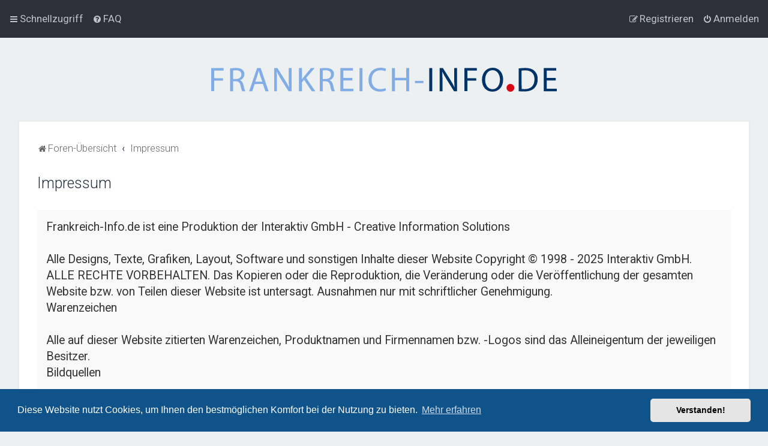

--- FILE ---
content_type: text/html; charset=UTF-8
request_url: https://forum.frankreich-info.de/app.php/aboutus?sid=4ee82b5adbf3a2a318bf8704402ed55b
body_size: 4404
content:
<!DOCTYPE html>
<html dir="ltr" lang="de">
<head>
<meta charset="utf-8" />

<meta http-equiv="X-UA-Compatible" content="IE=edge">
<meta name="viewport" content="width=device-width, initial-scale=1" />
<meta name="robots" content="noindex" />
<title>Frankreich-Info - Impressum</title>




<!--
	phpBB style name: Milk v2
	Based on style:   Merlin Framework (http://www.planetstyles.net)
-->



    
	<link href="https://fonts.googleapis.com/css?family=Roboto:300,400,500" rel="stylesheet">
    <style type="text/css">body {font-family: "Roboto", Arial, Helvetica, sans-serif; font-size: 14px;}</style>


<link href="./../assets/css/font-awesome.min.css?assets_version=118" rel="stylesheet">
<link href="./../styles/Milk_v2/theme/stylesheet.css?assets_version=118" rel="stylesheet">
<link href="./../styles/Milk_v2/theme/de_x_sie/stylesheet.css?assets_version=118" rel="stylesheet">

        	<link href="./../styles/Milk_v2/theme/colour-presets/Titanium.css?assets_version=118" rel="stylesheet" class="preset_stylesheet">
     




	<link href="./../assets/cookieconsent/cookieconsent.min.css?assets_version=118" rel="stylesheet">

<!--[if lte IE 9]>
	<link href="./../styles/Milk_v2/theme/tweaks.css?assets_version=118" rel="stylesheet">
<![endif]-->


<link href="./../ext/crizzo/aboutus/styles/prosilver/theme/aboutus.css?assets_version=118" rel="stylesheet" media="screen" />

<link href="./../styles/Milk_v2/theme/extensions.css?assets_version=118" rel="stylesheet">


</head>
<body id="phpbb" class="nojs notouch section-app/aboutus ltr  body-layout-Fluid content_block_header_block high_contrast_links navbar_o_header">

    <div id="wrap" class="wrap">
        <a id="top" class="top-anchor" accesskey="t"></a>
        
        <div id="page-header">
        
            
                <div class="navbar" role="navigation">
	<div class="inner">

	<ul id="nav-main" class="nav-main linklist" role="menubar">

		<li id="quick-links" class="quick-links dropdown-container responsive-menu" data-skip-responsive="true">
			<a href="#" class="dropdown-trigger">
				<i class="icon fa-bars fa-fw" aria-hidden="true"></i><span>Schnellzugriff</span>
			</a>
			<div class="dropdown">
				<div class="pointer"><div class="pointer-inner"></div></div>
				<ul class="dropdown-contents" role="menu">
					
											<li class="separator"></li>
																									<li>
								<a href="./../search.php?search_id=unanswered&amp;sid=563dd29eb0607cb83cd1fad081b1a026" role="menuitem">
									<i class="icon fa-file-o fa-fw" aria-hidden="true"></i><span>Unbeantwortete Themen</span>
								</a>
							</li>
							<li>
								<a href="./../search.php?search_id=active_topics&amp;sid=563dd29eb0607cb83cd1fad081b1a026" role="menuitem">
									<i class="icon fa-file-o fa-fw" aria-hidden="true"></i><span>Aktive Themen</span>
								</a>
							</li>
							<li class="separator"></li>
							<li>
								<a href="./../search.php?sid=563dd29eb0607cb83cd1fad081b1a026" role="menuitem">
									<i class="icon fa-search fa-fw" aria-hidden="true"></i><span>Suche</span>
								</a>
							</li>
					
										<li class="separator"></li>

									</ul>
			</div>
		</li>

				<li data-skip-responsive="true">
			<a href="/app.php/help/faq?sid=563dd29eb0607cb83cd1fad081b1a026" rel="help" title="Häufig gestellte Fragen" role="menuitem">
				<i class="icon fa-question-circle fa-fw" aria-hidden="true"></i><span>FAQ</span>
			</a>
		</li>
						
			    	
		<li class="rightside"  data-skip-responsive="true">
			<a href="./../ucp.php?mode=login&amp;redirect=app.php%2Faboutus&amp;sid=563dd29eb0607cb83cd1fad081b1a026" title="Anmelden" accesskey="x" role="menuitem">
				<i class="icon fa-power-off fa-fw" aria-hidden="true"></i><span>Anmelden</span>
			</a>
		</li>
					<li class="rightside" data-skip-responsive="true">
				<a href="./../ucp.php?mode=register&amp;sid=563dd29eb0607cb83cd1fad081b1a026" role="menuitem">
					<i class="icon fa-pencil-square-o  fa-fw" aria-hidden="true"></i><span>Registrieren</span>
				</a>
			</li>
						</ul>

	</div>
</div>                   
            	
            <div class="headerbar" role="banner"
            	style="background: transparent  no-repeat center center; background-size: cover;" data-parallax="scroll" data-image-src="https://forum.frankreich-info.de/ext/planetstyles/flightdeck/store/Fotolia_140904488_Subscription_Monthly_XXL.jpg">
                
			<div class="headerbar_overlay_container">        
            	<div class="particles_container">
					<!-- Headerbar Elements Start -->
                    
                

                        <div id="site-description" class="site-description">
                                                                                            	<a href="./../index.php?sid=563dd29eb0607cb83cd1fad081b1a026" title="Foren-Übersicht"><img src="https://forum.frankreich-info.de/ext/planetstyles/flightdeck/store/frankreich-info.svg" height="40" alt=""></a>
                                                                                        
                        </div>


                    
                    <!-- Headerbar Elements End -->             
                </div>              
            </div>
                    
            </div><!-- /.headerbar -->  
                  
        </div><!-- /#page-header -->
        
        <div id="inner-wrap">
        
                
       
            <ul id="nav-breadcrumbs" class="nav-breadcrumbs linklist navlinks" role="menubar">
                                                <li class="breadcrumbs">
                                                                <span class="crumb"  itemtype="http://data-vocabulary.org/Breadcrumb" itemscope=""><a href="./../index.php?sid=563dd29eb0607cb83cd1fad081b1a026" itemprop="url" accesskey="h" data-navbar-reference="index"><i class="icon fa-home fa-fw"></i><span itemprop="title">Foren-Übersicht</span></a></span>
        
                                                                    <span class="crumb"  itemtype="http://data-vocabulary.org/Breadcrumb" itemscope=""><a href="/app.php/aboutus?sid=563dd29eb0607cb83cd1fad081b1a026" itemprop="url"><span itemprop="title">Impressum</span></a></span>
                                                                                </li>
                        
                                    <li class="rightside responsive-search">
                        <a href="./../search.php?sid=563dd29eb0607cb83cd1fad081b1a026" title="Zeigt die erweiterten Suchoptionen an" role="menuitem">
                            <i class="icon fa-search fa-fw" aria-hidden="true"></i><span class="sr-only">Suche</span>
                        </a>
                    </li>
                            </ul>
                
    
            
        <a id="start_here" class="anchor"></a>
        <div id="page-body" class="page-body" role="main">
                
                      
            
                            

<h2>Impressum</h2>

<div class="panel aboutus">
	<div class="inner">
		<div class="content">
		Frankreich-Info.de ist eine Produktion der Interaktiv GmbH - Creative Information Solutions<br>
<br>
Alle Designs, Texte, Grafiken, Layout, Software und sonstigen Inhalte dieser Website Copyright © 1998 - 2025 Interaktiv GmbH. ALLE RECHTE VORBEHALTEN. Das Kopieren oder die Reproduktion, die Veränderung oder die Veröffentlichung der gesamten Website bzw. von Teilen dieser Website ist untersagt. Ausnahmen nur mit schriftlicher Genehmigung.<br>
Warenzeichen<br>
<br>
Alle auf dieser Website zitierten Warenzeichen, Produktnamen und Firmennamen bzw. -Logos sind das Alleineigentum der jeweiligen Besitzer.<br>
Bildquellen<br>
<br>
Teile der hier verwendeten Bilder beziehen wir von Fotolia.com<br>
Haftungsbeschränkung (Disclaimer)<br>
<br>
Für den Inhalt verlinkter Websites wird ausdrücklich keine Haftung übernommen. Der Inhalt verlinkter Websites stellt nicht die Meinung der Betreiber von Frankreich-Info.de dar.<br>
Projektleitung<br>
<br>
Interaktiv GmbH<br>
Visteonstr. 9<br>
D-50170 Kerpen<br>
Deutschland<br>
Telefon: 02233 9499070 (Keine Servicenummer)<br>
Telefax: 02233 9499071<br>
E-Mail:  <a href="mailto:service@frankreich-info.de">service@frankreich-info.de</a><br>
HRB 44810, Amtsgericht Köln<br>
<br>
Verantwortlich für den Inhalt: Jörg Zell, Geschäftsführer
		</div>
									<h2>Nutzungsbedingungen und Datenschutzerklärung</h2>
				<p>Sie können die Nutzungsbedingungen und die Datenschutzrichtlinie hier nachlesen: <a href="./../ucp.php?mode=terms&amp;sid=563dd29eb0607cb83cd1fad081b1a026">Nutzungsbedingungen</a> und <a href="./../ucp.php?mode=privacy&amp;sid=563dd29eb0607cb83cd1fad081b1a026">Datenschutzerklärung</a></p>
						</div>
</div>

					

                                    </div>
            
                        
            	</div><!-- /#inner-wrap -->
            
                             
          
            
            <div id="page-footer" class="page-footer" role="contentinfo">
                <div class="navbar_footer" role="navigation">
	<div class="inner">

	<ul id="nav-footer" class="nav-footer linklist" role="menubar">
		<li class="breadcrumbs">
									<span class="crumb"><a href="./../index.php?sid=563dd29eb0607cb83cd1fad081b1a026" data-navbar-reference="index"><i class="icon fa-home fa-fw" aria-hidden="true"></i><span>Foren-Übersicht</span></a></span>					</li>
		
				<li class="rightside">Alle Zeiten sind <span title="Europa/Berlin">UTC+01:00</span></li>
							<li class="rightside">
				<a href="./../ucp.php?mode=delete_cookies&amp;sid=563dd29eb0607cb83cd1fad081b1a026" data-ajax="true" data-refresh="true" role="menuitem">
					<i class="icon fa-trash fa-fw" aria-hidden="true"></i><span>Alle Cookies löschen</span>
				</a>
			</li>
											<li class="rightside" data-last-responsive="true"><a href="/app.php/aboutus?sid=563dd29eb0607cb83cd1fad081b1a026" role="menuitem"><i class="icon fa-info-circle fa-fw" aria-hidden="true"></i><span>Impressum</span></a></li>			</ul>

	</div>
</div>

                <div id="darkenwrapper" class="darkenwrapper" data-ajax-error-title="AJAX-Fehler" data-ajax-error-text="Bei der Verarbeitung Ihrer Anfrage ist ein Fehler aufgetreten." data-ajax-error-text-abort="Der Benutzer hat die Anfrage abgebrochen." data-ajax-error-text-timeout="Bei Ihrer Anfrage ist eine Zeitüberschreitung aufgetreten. Bitte versuchen Sie es erneut." data-ajax-error-text-parsererror="Bei Ihrer Anfrage ist etwas falsch gelaufen und der Server hat eine ungültige Antwort zurückgegeben.">
                    <div id="darken" class="darken">&nbsp;</div>
                </div>
            
                <div id="phpbb_alert" class="phpbb_alert" data-l-err="Fehler" data-l-timeout-processing-req="Bei der Anfrage ist eine Zeitüberschreitung aufgetreten.">
                    <a href="#" class="alert_close">
                        <i class="icon fa-times-circle fa-fw" aria-hidden="true"></i>
                    </a>
                    <h3 class="alert_title">&nbsp;</h3><p class="alert_text"></p>
                </div>
                <div id="phpbb_confirm" class="phpbb_alert">
                    <a href="#" class="alert_close">
                        <i class="icon fa-times-circle fa-fw" aria-hidden="true"></i>
                    </a>
                    <div class="alert_text"></div>
                </div>
            </div>
            
            
            
            <div class="copyright_bar">                
                Powered by <a href="http://www.phpBB.com/">phpBB</a>&trade; <span class="planetstyles_credit planetstyles_credit_hidden">&bull; Design by <a href="http://www.planetstyles.net">PlanetStyles</a></span>
                                <br />Deutsche Übersetzung durch <a href="https://www.phpbb.de/">phpBB.de</a>                                 
                                  
            </div> 
                                        
            </div> <!-- /#wrap -->
            
            <div style="display: none;">
                <a id="bottom" class="anchor" accesskey="z"></a>
                            </div>
            
            <script type="text/javascript" src="./../assets/javascript/jquery-3.6.0.min.js?assets_version=118"></script>
            
                        
            <script type="text/javascript" src="./../assets/javascript/core.js?assets_version=118"></script>

			            	                                                                        
                     
            
                            <script src="./../assets/cookieconsent/cookieconsent.min.js?assets_version=118"></script>
                <script>
                    window.addEventListener("load", function(){
                        window.cookieconsent.initialise({
                            "palette": {
                                "popup": {
                                    "background": "#0F538A"
                                },
                                "button": {
                                    "background": "#E5E5E5"
                                }
                            },
                            "theme": "classic",
                            "content": {
                                "message": "Diese\u0020Website\u0020nutzt\u0020Cookies,\u0020um\u0020Ihnen\u0020den\u0020bestm\u00F6glichen\u0020Komfort\u0020bei\u0020der\u0020Nutzung\u0020zu\u0020bieten.",
                                "dismiss": "Verstanden\u0021",
                                "link": "Mehr\u0020erfahren",
								"href": "https\u003A\/\/de.wikipedia.org\/wiki\/HTTP\u002DCookie"
                            }
                        })});
                </script>
                       
                       
                        <script src="./../styles/Milk_v2/template/parallax.js?assets_version=118"></script>
<script src="./../styles/Milk_v2/template/tooltipster.bundle.min.js?assets_version=118"></script>
<script src="./../styles/Milk_v2/template/forum_fn.js?assets_version=118"></script>
<script src="./../styles/prosilver/template/ajax.js?assets_version=118"></script>

            
                        
			<script type="text/javascript">
            $(function($) {
                var num_cols = 3,
                container = $('.sub-forumlist'),
                listItem = 'li',
                listClass = 'sub-list';
                container.each(function() {
                    var items_per_col = new Array(),
                    items = $(this).find(listItem),
                    min_items_per_col = Math.floor(items.length / num_cols),
                    difference = items.length - (min_items_per_col * num_cols);
                    for (var i = 0; i < num_cols; i++) {
                        if (i < difference) {
                            items_per_col[i] = min_items_per_col + 1;
                        } else {
                            items_per_col[i] = min_items_per_col;
                        }
                    }
                    for (var i = 0; i < num_cols; i++) {
                        $(this).append($('<ul ></ul>').addClass(listClass));
                        for (var j = 0; j < items_per_col[i]; j++) {
                            var pointer = 0;
                            for (var k = 0; k < i; k++) {
                                pointer += items_per_col[k];
                            }
                            $(this).find('.' + listClass).last().append(items[j + pointer]);
                        }
                    }
                });
            });
            </script>
            
			            
            
                        
			            

</body>
</html>
